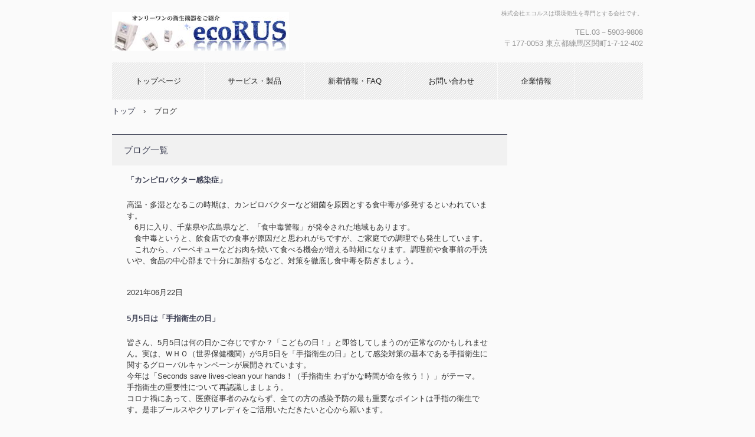

--- FILE ---
content_type: text/html
request_url: https://ecorus-c.jp/posts/post_archive.html
body_size: 4513
content:
<!DOCTYPE html>
<html lang="ja">
<head>
<meta charset="UTF-8">
<meta name="viewport" content="width=device-width, initial-scale=1">
<title>ブログ | 株式会社エコルス</title><!--[if lt IE 9]>
<script src="html5.js" type="text/javascript"></script>
<![endif]-->
<link rel="stylesheet" type="text/css" href="../style.css"></head>
<body class="basic2" id="hpb-sp-20-0001-01">
<div id="page" class="site">
<header id="masthead" class="site-header sp-part-top sp-header2" role="banner">
<div id="masthead-inner" class="sp-part-top sp-header-inner">
<div id="sp-site-branding2-1" class="sp-part-top sp-site-branding2">
<h1 class="site-title sp-part-top sp-site-title" id=""><a href="../index.html">株式会社エコルス</a></h1>
<h2 class="site-description sp-part-top sp-catchphrase" id="">株式会社エコルスは環境衛生を専門とする会社です。</h2>
<div class="extra sp-part-top sp-site-branding-extra" id="sp-site-branding-extra-1">
<p class="paragraph">TEL.03－5903-9808</p>
<p class="paragraph">〒177-0053 東京都練馬区関町1-7-12-402</p></div></div></div></header>
<div id="main" class="site-main sp-part-top sp-main">
<div id="contenthead" class="sp-part-top sp-content-header">
<nav id="sp-site-navigation-1" class="navigation-main button-menu sp-part-top sp-site-navigation horizontal" role="navigation">
<h1 class="menu-toggle">メニュー</h1>
<div class="screen-reader-text skip-link"><a title="コンテンツへスキップ" href="#content">コンテンツへスキップ</a></div>
<ul id="menu-mainnav">
  <li class="menu-item"><a href="../index.html">トップページ</a>
  <li class="menu-item"><a href="../service.html">サービス・製品</a>
  <ul class="sub-menu">
    <li class="menu-item"><a href="../purus_prodacts.html">PURUS</a>
    <li class="menu-item"><a href="../clearlady_prodacts.html">Clear Lady</a></ul>
  <li class="menu-item"><a href="../news.html">新着情報・FAQ</a>
  <ul class="sub-menu">
    <li class="menu-item"><a href="../news1.html">新着情報</a>
    <li class="menu-item"><a href="../purus_faq.html">PURUSのFAQ</a>
    <li class="menu-item"><a href="../clearlady_faq.html">Clear LadyのFAQ</a></ul>
  <li class="menu-item"><a href="../contact.html">お問い合わせ</a>
  <li class="menu-item"><a href="../company.html">企業情報</a></ul></nav>
<div id="breadcrumb-list" class="sp-part-top sp-bread-crumb">
<div><a href="../index.html">トップ</a></div>
<div>›</div>
<div>ブログ</div></div></div>
<div id="main-inner">
<div id="primary" class="content-area">
<div id="content" class="site-content sp-part-top sp-content page-post_archive" role="main">
<div id="sp-wp-post-list-15" class="hpb-viewtype-full hpb-posttype-post sp-part-top sp-wp-post-list">
<h3><a href="post_archive.html">ブログ一覧</a></h3>
<article>
<header>
<h4><a href="post3.html">「カンピロバクター感染症」</a></h4></header>
<div class="entry-content sp-part-top sp-entry-content" id="sp-entry-content-5">
<p class="paragraph">高温・多湿となるこの時期は、カンピロバクターなど細菌を原因とする食中毒が多発するといわれています。<br>
　6月に入り、千葉県や広島県など、「食中毒警報」が発令された地域もあります。<br>
　食中毒というと、飲食店での食事が原因だと思われがちですが、ご家庭での調理でも発生しています。<br>
　これから、バーベキューなどお肉を焼いて食べる機会が増える時期になります。調理前や食事前の手洗いや、食品の中心部まで十分に加熱するなど、対策を徹底し食中毒を防ぎましょう。<br></p></div>
<footer>2021年06月22日</footer></article>
<article>
<header>
<h4><a href="post1.html">5月5日は「手指衛生の日」</a></h4></header>
<div class="entry-content sp-part-top sp-entry-content" id="sp-entry-content-6">
<p class="paragraph">皆さん、5月5日は何の日かご存じですか？「こどもの日！」と即答してしまうのが正常なのかもしれません。実は、ＷＨＯ（世界保健機関）が5月5日を「手指衛生の日」として感染対策の基本である手指衛生に関するグローバルキャンペーンが展開されています。<br>
今年は「Seconds save lives-clean your hands！（手指衛生 わずかな時間が命を救う！）」がテーマ。<br>
手指衛生の重要性について再認識しましょう。<br>
コロナ禍にあって、医療従事者のみならず、全ての方の感染予防の最も重要なポイントは手指の衛生です。是非プールスやクリアレディをご活用いただきたいと心から願います。</p></div>
<footer>2021年05月05日</footer></article>
<article>
<header>
<h4><a href="post.html">連休に思うこと</a></h4></header>
<div class="entry-content sp-part-top sp-entry-content" id="sp-entry-content-7">
<p class="paragraph">緊急事態宣言や蔓延防止法が発動されてもこの連休は人の動きが止まりませんでしたね。</p>
<p class="paragraph">私は飲食店や遊戯施設から医療・介護現場まで幅広くお仕事させていただいていますので、ものすごく複雑な気持ちでいます。</p>
<p class="paragraph">飲食などが苦しい状況下にあることも、医療や介護の現場が逼迫していくのも。</p>
<p class="paragraph">ワクチン政策が進み、一人一人の行動変容によって、このコロナという敵と戦える日が今すぐにでも来てほしいと願ってやみません。</p>
<p class="paragraph">自分たちにできること、手洗い、手指の衛生、マスク、消毒、距離感。</p>
<p class="paragraph">みんなもう少しですよ！</p></div>
<footer>2021年05月04日</footer></article>
<article>
<header>
<h4><a href="blog2.html">ハンドドライヤーについて</a></h4></header>
<div class="entry-content sp-part-top sp-entry-content" id="sp-entry-content-8">
<p class="paragraph">4月13日、日本経済団体連合会（経団連）は新型コロナウイルスの感染を防ぐためのガイドラインを改定、トイレに設置されているハンドドライヤーの使用停止の項目を削除したと発表しました。</p>
<p class="paragraph">専門家会議がハンドドライヤーに感染リスクがあると言い出したのは、ウエストミンスター大学の研究チームが応用微生物学専門誌『Journal of
Applied Microbiology』（2016年2月号）に発表した論文を根拠にしていたわけですが、不適切な実験だったのではといわれています。政府の専門家会議は、そんな杜撰な実験をもとにしてハンドドライヤーは感染リスクありと指摘したことになります。世界中でハンドドライヤーの使用を中止した国は見当たりません。WHO（世界保健機関）もハンドドライヤーを推奨しています。</p>
<p class="paragraph">エアロゾル研究の第一人者である北海道大学の林基哉教授監修のもと昨年11月に行われた実験では、20人のうち1人が感染者と想定したオフィスのトイレでハンドドライヤーを使用すると、感染の確率は0.01％という結果が出た。オフィスに7時間滞在した場合の感染率は6.8％。それに比べれば、格段に低い実験結果でした。実験結果を専門家にプレゼンし、みなさんから承諾を得るられ、その結果を政府に報告し、4月13日にガイドラインを改定、ハンドドライヤーの使用停止とした項目を削除となったわけです。</p>
<p class="paragraph"> </p>
<p class="paragraph">みなさん、昨年から毎日そうとう手を洗い続けていますよね？手洗いは感染予防の基本ですが、手荒れや見えないウィルスや菌が本当になくなっているのか？など不安も多いことかと思います。</p>
<p class="paragraph">当社でご紹介している「スーパー　クリアレディ」は遠赤外線と紫外線で、手洗い後の手指の乾燥と除菌を同時におこないます。手指の病原菌除菌をすばやく達成します。<br></p></div>
<footer>2021年04月16日</footer></article>
<article>
<header>
<h4><a href="post2.html">手指にウイルス減らす“バリア機能”があった!!</a></h4></header>
<div class="entry-content sp-part-top sp-entry-content" id="sp-entry-content-9">
<p class="paragraph">こんばんは。昨日ニュースで何気に眺めていたことが気になってました。<br>
「ヒトの手や指には、生まれつきウイルスを減らすバリア機能が備わっている」コロナ禍で手洗い、アルコール消毒といった感染症対策が生活習慣化する中、興味深い研究結果が発表された。花王株式会社パーソナルヘルスケア研究所、生物科学研究所、解析科学研究所は、ヒトの手指には生まれつき、感染症の原因となる菌やウイルスを減少させるバリア機能が備わっており、風邪やインフルエンザのかかりやすさに関連していることを世界で初めて明らかにした。<br>
（引用：FNNプライムオンライン編集部より）<br>
個人差、乳酸、気になります。<br>
いずれにせよ、手指の衛生に大きく関わることです。コロナ禍の今、この研究と何らかの商品開発に生かされていくことを注目して行きたいと思っています。</p></div>
<footer>2020年12月17日</footer></article>
<article>
<header>
<h4><a href="blog1.html">ブログ始めました</a></h4></header>
<div class="entry-content sp-part-top sp-entry-content" id="sp-entry-content-40">
<p class="paragraph">新型コロナウイルスのニュースが初めて流れてからあっという間に1年以上が経過してしまいました。いまだ終息への出口が見えない中、東京オリンピックが迫っています。</p>
<p class="paragraph">私にできること？　</p>
<p class="paragraph">やっぱり「手」だと思うのです。</p>
<p class="paragraph">感染は飛沫もあるかもしれません。しかし、圧倒的に手だと思うのです。</p>
<p class="paragraph">こんな今だからこそあらためて、手指の衛生を第一に考えて商品をご提案いたします。</p></div>
<footer>2020年12月01日</footer></article></div></div></div></div>
<div id="sidebar2" style="min-height: 100px" class="sp-part-top sp-sidebar"></div></div>
<footer id="colophon" class="site-footer sp-part-top sp-footer2" role="contentinfo">
<div id="colophon-inner" class="sp-part-top sp-footer-inner">
<nav id="sp-site-navigation-2" class="navigation-main sp-part-top sp-site-navigation minimal" role="navigation">
<h1 class="menu-toggle">メニュー</h1>
<div class="screen-reader-text skip-link"><a title="コンテンツへスキップ" href="#content">コンテンツへスキップ</a></div>
<ul id="menu-mainnav">
  <li class="menu-item"><a href="../concept.html">企業理念</a>
  <li class="menu-item"><a href="../blog.html">ブログ</a>
  <li class="menu-item"><a href="../law.html">特定商取引法に関する記述</a>
  <li class="menu-item"><a href="../privacy.html">プライバシーポリシー</a></ul></nav>
<div id="sp-block-container-1" class="sp-part-top sp-block-container">
<p class="copyright paragraph">Copyright &copy; ecorus, All rights reserved.</p></div></div></footer></div><script type="text/javascript" src="../navigation.js"></script></body></html>